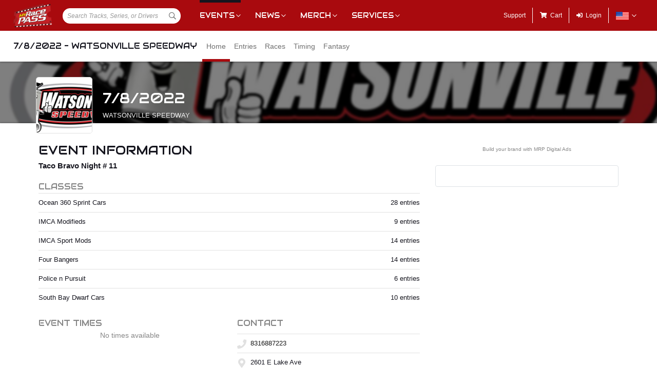

--- FILE ---
content_type: application/javascript
request_url: https://cdn.myracepass.com/v1/assets/dwracenet/js/buttonloader/v2/buttonloader_v2.js
body_size: 703
content:
$(function () {
    $("form").submit(function () {
        // Before we change the button to a processing state, we need to make sure the form is valid
        // This prevents the button from entering a processing state when there is a front end validation error.
        // Once the processing state is entered, the user has to wait 10 seconds before the button is re-enabled.
        $(this).validate();
        if ($(this).valid()) {
            var id = $(this).attr('id');
            var button = $("button[form=" + id + "]:submit");
            var loadingText = "<i class='fa fa-spinner fa-spin'></i> Processing...";
            if ($(this).html() !== loadingText) {
                button.data('original-text', $(button).html());
                button.html(loadingText);
                button.prop('disabled', true);
            }
            setTimeout(function () {
                button.html(button.data('original-text'));
                button.prop('disabled', false);
            }, 10000);
        }
    });
    $("button[data-mrp-buttonloader]").on("click", function () {
        var submitButton = $("button[data-mrp-buttonloader]");
        if (submitButton.length > 0) {
            var loaderButtonId = $(submitButton).attr("data-mrp-buttonloader");
            if (loaderButtonId != null && loaderButtonId.length > 0) {
                var loaderButton = $("button[data-mrp-loaderfor='" + loaderButtonId + "']");
                if (loaderButton.length > 0) {
                    // hide the submit button, and show the loading button.
                    submitButton.addClass("d-none");
                    loaderButton.removeClass("d-none");
                    // After 10 seconds, change the hidden state of both buttons.
                    setTimeout(function () {
                        loaderButton.addClass("d-none");
                        submitButton.removeClass("d-none");
                    }, 10000);
                }
            }
        }
    });
});
//# sourceMappingURL=buttonloader_v2.js.map